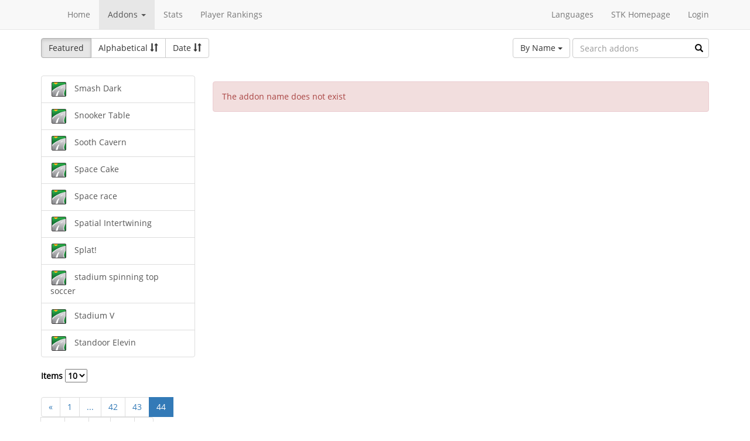

--- FILE ---
content_type: text/html; charset=utf-8
request_url: https://online.supertuxkart.net/addons.php?type=tracks&name=the-old-island_2&%3Fp=7&lang=de_DE&p=44
body_size: 2600
content:
<!DOCTYPE html><html><head> <title>Tracks - SuperTuxKart Add-ons</title> <meta charset="utf-8"> <meta http-equiv="content-language" content="de_DE"> <meta http-equiv="description" content=""> <meta http-equiv="x-ua-compatible" content="ie=edge"> <meta name="viewport" content="width=device-width, initial-scale=1"> <link rel="stylesheet" href="https://online.supertuxkart.net/assets/libs/@bower_components/bootstrap/dist/css/bootstrap.min.css"> <link rel="stylesheet" media="screen" href="https://online.supertuxkart.net/assets/css/main.css"> <link rel="stylesheet" href="https://online.supertuxkart.net/assets/libs/@bower_components/bootstrap-multiselect/dist/css/bootstrap-multiselect.css"> <link rel="shortcut icon" href="/favicon.ico"> <link rel="icon" sizes="16x16 32x32 64x64" href="/favicon.ico"> <link rel="icon" type="image/png" sizes="196x196" href="https://online.supertuxkart.net/assets/img/favicon/favicon-192.png"> <link rel="icon" type="image/png" sizes="160x160" href="https://online.supertuxkart.net/assets/img/favicon/favicon-160.png"> <link rel="icon" type="image/png" sizes="96x96" href="https://online.supertuxkart.net/assets/img/favicon/favicon-96.png"> <link rel="icon" type="image/png" sizes="64x64" href="https://online.supertuxkart.net/assets/img/favicon/favicon-64.png"> <link rel="icon" type="image/png" sizes="32x32" href="https://online.supertuxkart.net/assets/img/favicon/favicon-32.png"> <link rel="icon" type="image/png" sizes="16x16" href="https://online.supertuxkart.net/assets/img/favicon/favicon-16.png"> <link rel="apple-touch-icon" href="https://online.supertuxkart.net/assets/img/favicon/favicon-57.png"> <link rel="apple-touch-icon" sizes="114x114" href="https://online.supertuxkart.net/assets/img/favicon/favicon-114.png"> <link rel="apple-touch-icon" sizes="72x72" href="https://online.supertuxkart.net/assets/img/favicon/favicon-72.png"> <link rel="apple-touch-icon" sizes="144x144" href="https://online.supertuxkart.net/assets/img/favicon/favicon-144.png"> <link rel="apple-touch-icon" sizes="60x60" href="https://online.supertuxkart.net/assets/img/favicon/favicon-60.png"> <link rel="apple-touch-icon" sizes="120x120" href="https://online.supertuxkart.net/assets/img/favicon/favicon-120.png"> <link rel="apple-touch-icon" sizes="76x76" href="https://online.supertuxkart.net/assets/img/favicon/favicon-76.png"> <link rel="apple-touch-icon" sizes="152x152" href="https://online.supertuxkart.net/assets/img/favicon/favicon-152.png"> <link rel="apple-touch-icon" sizes="180x180" href="https://online.supertuxkart.net/assets/img/favicon/favicon-180.png"> </head><body><div id="body-wrapper"><header> <nav class="navbar navbar-default navbar-static-top navbar-fixed-top" role="navigation"> <div class="container"> <div class="navbar-header"> <button type="button" class="navbar-toggle" data-toggle="collapse" data-target="#bs-navbar-collapse-1"> <span class="sr-only">Toggle navigation</span> <span class="icon-bar"></span> <span class="icon-bar"></span> <span class="icon-bar"></span> </button> </div> <div class="collapse navbar-collapse" id="bs-navbar-collapse-1"> <p class="navbar-text navbar-left"> </p> <ul class="nav navbar-nav"> <li><a href="https://online.supertuxkart.net/index.php">Home</a></li> <li class="dropdown"> <a href="#" class="dropdown-toggle" data-toggle="dropdown" data-hover="dropdown" data-delay="500"> Addons <span class="caret"></span> </a> <ul class="dropdown-menu" role="menu"> <li><a href="https://online.supertuxkart.net/bugs/">Bugs</a></li> <li class="divider"></li> <li><a href="https://online.supertuxkart.net/addons.php?type=arenas">Arenas</a></li> <li><a href="https://online.supertuxkart.net/addons.php?type=karts">Karts</a></li> <li><a href="https://online.supertuxkart.net/addons.php?type=tracks">Tracks</a></li> </ul> </li> <li><a href="https://online.supertuxkart.net/stats/">Stats</a></li> <li><a href="https://online.supertuxkart.net/rankings.php">Player Rankings</a></li> </ul> <ul class="nav navbar-nav navbar-right"> <li id="lang-menu"><a href="#">Languages</a><ul class="menu-body"> <li class="flag"><a href="/addons.php?type=tracks&name=the-old-island_2&%3Fp=7&p=44&amp;lang=en_US" style="background-position: 0 -560px;"></a></li> <li class="flag"><a href="/addons.php?type=tracks&name=the-old-island_2&%3Fp=7&p=44&amp;lang=fr_FR" style="background-position: 0 -160px;"></a></li> <li class="flag"><a href="/addons.php?type=tracks&name=the-old-island_2&%3Fp=7&p=44&amp;lang=de_DE" style="background-position: 0 -240px;"></a></li> <li class="flag"><a href="/addons.php?type=tracks&name=the-old-island_2&%3Fp=7&p=44&amp;lang=es_ES" style="background-position: 0 -520px;"></a></li> <li class="flag"><a href="/addons.php?type=tracks&name=the-old-island_2&%3Fp=7&p=44&amp;lang=it_IT" style="background-position: 0 -360px;"></a></li> <li class="flag"><a href="/addons.php?type=tracks&name=the-old-island_2&%3Fp=7&p=44&amp;lang=nl_NL" style="background-position: 0 -400px;"></a></li> <li class="flag"><a href="/addons.php?type=tracks&name=the-old-island_2&%3Fp=7&p=44&amp;lang=ru_RU" style="background-position: 0 -480px;"></a></li> <li class="flag"><a href="/addons.php?type=tracks&name=the-old-island_2&%3Fp=7&p=44&amp;lang=zh_TW" style="background-position: 0 -120px;"></a></li> <li class="flag"><a href="/addons.php?type=tracks&name=the-old-island_2&%3Fp=7&p=44&amp;lang=pt_BR" style="background-position: 0 -40px;"></a></li> <li class="flag"><a href="/addons.php?type=tracks&name=the-old-island_2&%3Fp=7&p=44&amp;lang=ga_IE" style="background-position: 0 -320px;"></a></li> <li class="flag"><a href="/addons.php?type=tracks&name=the-old-island_2&%3Fp=7&p=44&amp;lang=gl_ES" style="background-position: 0 -200px;"></a></li> <li class="flag"><a href="/addons.php?type=tracks&name=the-old-island_2&%3Fp=7&p=44&amp;lang=id_ID" style="background-position: 0 -280px;"></a></li> <li class="flag"><a href="/addons.php?type=tracks&name=the-old-island_2&%3Fp=7&p=44&amp;lang=eu_ES" style="background-position: 0 0px;"></a></li> <li class="flag"><a href="/addons.php?type=tracks&name=the-old-island_2&%3Fp=7&p=44&amp;lang=ca_ES" style="background-position: 0 -80px;"></a></li> <li class="label"><a href="https://translations.launchpad.net/stk/stkaddons">Translate STK-Addons</a></li></ul></li> <li><a href="https://supertuxkart.net">STK Homepage</a></li> <li><a href="https://online.supertuxkart.net/login.php">Login</a></li> </ul> </div><!-- /.navbar-collapse --> </div><!-- /.container --> </nav></header><div id="content-wrapper" class="container"><div id="addon-main"> <div class="row"> <div class="col-md-12"> <div id="addon-top"> <div id="addon-sort" class="btn-group"> <button type="button" data-type="featured" class="btn btn-default active">Featured</button> <button type="button" data-type="alphabetical" data-asc="glyphicon-sort-by-alphabet" data-desc="glyphicon-sort-by-alphabet-alt" class="btn btn-default btn-sortable"> Alphabetical <span class="glyphicon glyphicon-sort"></span> </button> <button type="button" data-type="date" data-asc="glyphicon-sort-by-attributes" data-desc="glyphicon-sort-by-attributes-alt" class="btn btn-default btn-sortable"> Date <span class="glyphicon glyphicon-sort"></span> </button> </div> <form class="form-inline" role="form" id="addon-search-form"> <div class="form-group has-feedback"> <select id="addon-search-by" class="multiselect" multiple="multiple"> <option value="name" selected>By Name</option> <option value="description">By Description</option> <option value="designer">By Designer</option> </select> <input type="text" class="form-control input-md" id="addon-search-val" placeholder="Search addons"> <span class="glyphicon glyphicon-search form-control-feedback"></span> </div> </form> </div> </div> </div> <div class="row"> <div class="col-sm-3 col-md-3 left-menu" id="addon-menu"> <div class="list-group"> <a data-id="smash-dark" href="https://online.supertuxkart.net/addons.php?type=tracks&amp;name=smash-dark" class="list-group-item addon-list"> <meta itemprop="realUrl" content="https://online.supertuxkart.net/addons.php?type=tracks&amp;name=smash-dark"/> <img class="icon" src="https://online.supertuxkart.net/assets/img/track-icon.png" height="25" width="25"> <span>Smash Dark</span> </a> <a data-id="snooker-table" href="https://online.supertuxkart.net/addons.php?type=tracks&amp;name=snooker-table" class="list-group-item addon-list"> <meta itemprop="realUrl" content="https://online.supertuxkart.net/addons.php?type=tracks&amp;name=snooker-table"/> <img class="icon" src="https://online.supertuxkart.net/assets/img/track-icon.png" height="25" width="25"> <span>Snooker Table</span> </a> <a data-id="sooth-cavern" href="https://online.supertuxkart.net/addons.php?type=tracks&amp;name=sooth-cavern" class="list-group-item addon-list"> <meta itemprop="realUrl" content="https://online.supertuxkart.net/addons.php?type=tracks&amp;name=sooth-cavern"/> <img class="icon" src="https://online.supertuxkart.net/assets/img/track-icon.png" height="25" width="25"> <span>Sooth Cavern</span> </a> <a data-id="space-cake" href="https://online.supertuxkart.net/addons.php?type=tracks&amp;name=space-cake" class="list-group-item addon-list"> <meta itemprop="realUrl" content="https://online.supertuxkart.net/addons.php?type=tracks&amp;name=space-cake"/> <img class="icon" src="https://online.supertuxkart.net/assets/img/track-icon.png" height="25" width="25"> <span>Space Cake</span> </a> <a data-id="space-race" href="https://online.supertuxkart.net/addons.php?type=tracks&amp;name=space-race" class="list-group-item addon-list"> <meta itemprop="realUrl" content="https://online.supertuxkart.net/addons.php?type=tracks&amp;name=space-race"/> <img class="icon" src="https://online.supertuxkart.net/assets/img/track-icon.png" height="25" width="25"> <span>Space race</span> </a> <a data-id="spatial-intertwining" href="https://online.supertuxkart.net/addons.php?type=tracks&amp;name=spatial-intertwining" class="list-group-item addon-list"> <meta itemprop="realUrl" content="https://online.supertuxkart.net/addons.php?type=tracks&amp;name=spatial-intertwining"/> <img class="icon" src="https://online.supertuxkart.net/assets/img/track-icon.png" height="25" width="25"> <span>Spatial Intertwining</span> </a> <a data-id="rv-splat-" href="https://online.supertuxkart.net/addons.php?type=tracks&amp;name=rv-splat-" class="list-group-item addon-list"> <meta itemprop="realUrl" content="https://online.supertuxkart.net/addons.php?type=tracks&amp;name=rv-splat-"/> <img class="icon" src="https://online.supertuxkart.net/assets/img/track-icon.png" height="25" width="25"> <span>Splat!</span> </a> <a data-id="stadium-spinning-top-soccer" href="https://online.supertuxkart.net/addons.php?type=tracks&amp;name=stadium-spinning-top-soccer" class="list-group-item addon-list"> <meta itemprop="realUrl" content="https://online.supertuxkart.net/addons.php?type=tracks&amp;name=stadium-spinning-top-soccer"/> <img class="icon" src="https://online.supertuxkart.net/assets/img/track-icon.png" height="25" width="25"> <span>stadium spinning top soccer</span> </a> <a data-id="stadium-v" href="https://online.supertuxkart.net/addons.php?type=tracks&amp;name=stadium-v" class="list-group-item addon-list"> <meta itemprop="realUrl" content="https://online.supertuxkart.net/addons.php?type=tracks&amp;name=stadium-v"/> <img class="icon" src="https://online.supertuxkart.net/assets/img/track-icon.png" height="25" width="25"> <span>Stadium V</span> </a> <a data-id="standoor-elevin" href="https://online.supertuxkart.net/addons.php?type=tracks&amp;name=standoor-elevin" class="list-group-item addon-list"> <meta itemprop="realUrl" content="https://online.supertuxkart.net/addons.php?type=tracks&amp;name=standoor-elevin"/> <img class="icon" src="https://online.supertuxkart.net/assets/img/track-icon.png" height="25" width="25"> <span>Standoor Elevin</span> </a> </div><div class="stk-pagination"> <div class="limit"> <label> Items <select name="l"> <option value="10" selected="selected">10</option><option value="25">25</option><option value="50">50</option> </select> </label> </div> <div class="buttons"> <ul class="pagination"> <li><a href="https://online.supertuxkart.net/addons.php?type=tracks&name=the-old-island_2&%3Fp=7&lang=de_DE&p=43">&laquo;</a></li> <li><a href="https://online.supertuxkart.net/addons.php?type=tracks&name=the-old-island_2&%3Fp=7&lang=de_DE&p=1">1</a></li> <li><a href="#" class="disabled">...</a></li> <li><a href="https://online.supertuxkart.net/addons.php?type=tracks&name=the-old-island_2&%3Fp=7&lang=de_DE&p=42">42</a></li> <li><a href="https://online.supertuxkart.net/addons.php?type=tracks&name=the-old-island_2&%3Fp=7&lang=de_DE&p=43">43</a></li> <li class="active"><a href="https://online.supertuxkart.net/addons.php?type=tracks&name=the-old-island_2&%3Fp=7&lang=de_DE&?p=44">44</a></li> <li><a href="https://online.supertuxkart.net/addons.php?type=tracks&name=the-old-island_2&%3Fp=7&lang=de_DE&p=45">45</a></li> <li><a href="https://online.supertuxkart.net/addons.php?type=tracks&name=the-old-island_2&%3Fp=7&lang=de_DE&p=46">46</a></li> <li><a href="#" class="disabled">...</a></li> <li><a href="https://online.supertuxkart.net/addons.php?type=tracks&name=the-old-island_2&%3Fp=7&lang=de_DE&p=51">51</a></li> <li><a href="https://online.supertuxkart.net/addons.php?type=tracks&name=the-old-island_2&%3Fp=7&lang=de_DE&p=45">&raquo;</a></li> </ul> </div></div> </div> <div class="col-sm-9 col-md-9"> <div id="addon-status"> </div> <input type="hidden" id="addon-type" value="tracks"> <div id="addon-body"> <br> <div class="alert alert-danger"> The addon name does not exist </div> </div> </div> </div></div></div><footer itemscope itemtype="http://schema.org/WPFooter"> <a href="https://online.supertuxkart.net/about.php">About</a> | <a href="https://online.supertuxkart.net/privacy.php">Privacy</a> | <a href="https://supertuxkart.net/Community" target="_blank">Contribute</a></footer></div> <script type="text/javascript">var ROOT_LOCATION = 'https://online.supertuxkart.net/', BUGS_LOCATION = 'https://online.supertuxkart.net/bugs/', JSON_LOCATION = 'https://online.supertuxkart.net/json/';</script> <script type="text/javascript" src="https://online.supertuxkart.net/assets/libs/@bower_components/jquery/dist/jquery.min.js"></script> <script type="text/javascript" src="https://online.supertuxkart.net/assets/libs/@bower_components/underscore/underscore.js"></script> <script type="text/javascript" src="https://online.supertuxkart.net/assets/libs/@bower_components/bootstrap/dist/js/bootstrap.min.js"></script> <script type="text/javascript" src="https://online.supertuxkart.net/assets/libs/@bower_components/bootstrap-hover-dropdown/bootstrap-hover-dropdown.min.js"></script> <script type="text/javascript" src="https://online.supertuxkart.net/assets/libs/@bower_components/bootstrap.notify/bootstrap-notify.min.js"></script> <script type="text/javascript" src="https://online.supertuxkart.net/assets/libs/@bower_components/bootbox/bootbox.js"></script> <script type="text/javascript" src="https://online.supertuxkart.net/assets/js/main.js"></script> <script type="text/javascript" src="https://online.supertuxkart.net/assets/js/util.js"></script> <script type="text/javascript" src="https://online.supertuxkart.net/assets/libs/@bower_components/bootstrap-multiselect/dist/js/bootstrap-multiselect.js"></script> <script type="text/javascript" src="https://online.supertuxkart.net/assets/js/addon.js"></script> </body></html>